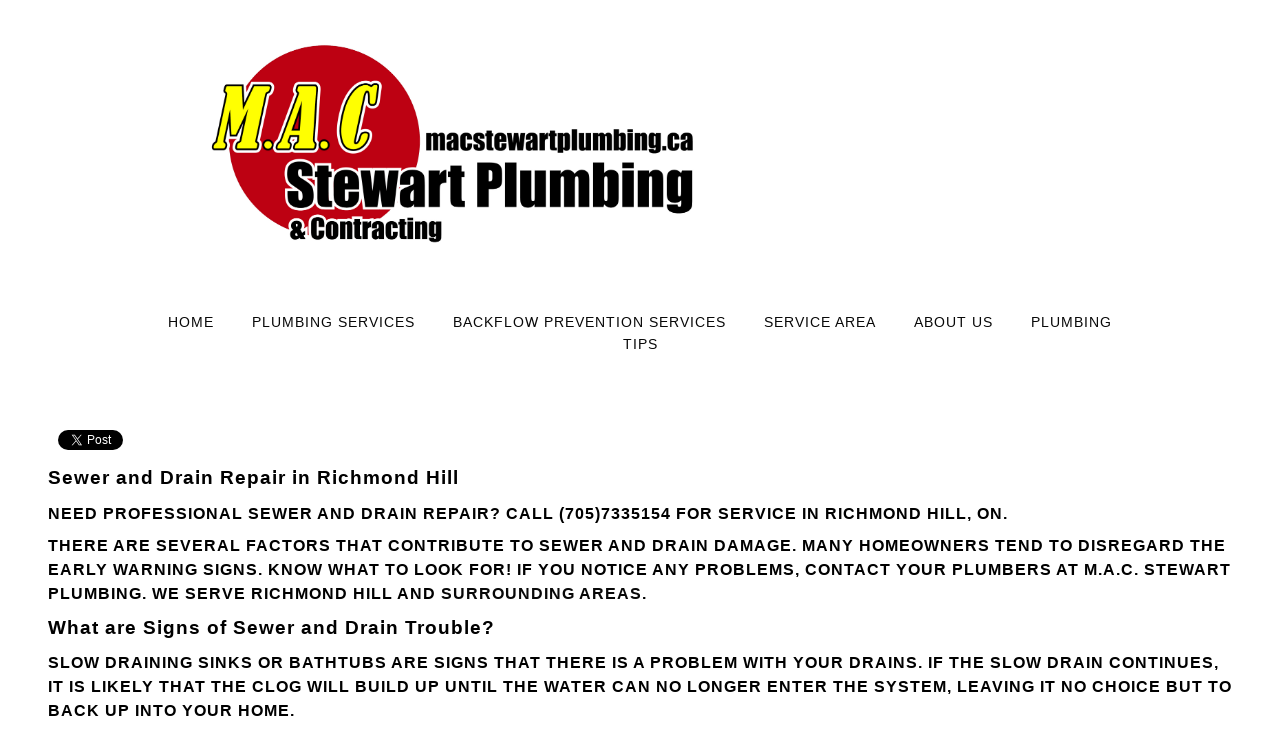

--- FILE ---
content_type: text/html; charset=utf-8
request_url: https://www.macstewartplumbing.ca/sewer-and-drain-repair-in-richmond-hill.php
body_size: 16091
content:
<!DOCTYPE html>
<!--[if lt IE 7]>      <html class="no-js lt-ie9 lt-ie8 lt-ie7"> <![endif]-->
<!--[if IE 7]>         <html class="no-js lt-ie9 lt-ie8"> <![endif]-->
<!--[if IE 8]>         <html class="no-js lt-ie9"> <![endif]-->
<!--[if gt IE 8]><!--> <html class="no-js"> <!--<![endif]-->
    <head>
        <meta name="viewport" content="width=device-width, initial-scale=1.0">

        <!-- normalize and html5 boilerplate resets -->
        <link rel="stylesheet" href="templates/Skyline_v2/resources/css/reset.css">
        <link rel="stylesheet" href="templates/Skyline_v2/resources/css/less.build.css">

        <!--[if lte IE 9]>
        <script src="templates/Skyline_v2/resources/js/html5shiv.js"></script>
        <script src="templates/Skyline_v2/resources/js/html5shiv-printshiv.js"></script>

        <![endif]-->

        <meta http-equiv="content-type" content="text/html; charset=utf-8" />


<title>Richmond Hill Sewer Repair and Replacement | Drain Repair Richmond Hill, ON.</title>



<meta name="description" content="Trusted Richmond Hill sewer and drain repair and replacement service. FREE estimates on any type of sewer and drain repair service in Richmond Hill, ON. Call us today! (705)7335154" />
<meta name="keywords" content="sewer repair richmond hill, sewer replacement richmond hill, drain repair richmond hill, drain replacement richmond hill, sewer repair service richmond hill, sewer replacement service richmond hill, drain repair service richmond hill, drain replacement service richmond hill, sewer pipe repair richmond hill, sewer pipe replacement richmond hill, drain pipe repair richmond hill, drain pipe replacement richmond hill, sewer line repair richmond hill ,drain line repair richmond hill, sewer video camera inspection,drain video camera inspection" />

  <link href="resources/MAC_Logo-01.jpg" rel="shortcut icon" type="image/x-icon" />
  <link href="resources/MAC_Logo-01.jpg" rel="icon" type="image/x-icon" />

  


  <style type="text/css" id="styleCSS">
    /*
    Some Style Themes enhanced with background textures provided by http://subtlepatterns.com/
*/
body {
    	background-color: #ffffff;

    
    background-repeat: repeat;
    background-attachment: fixed;
    background-position: top left;
    background-size: auto;
}

/* IOS devices 'bgd-att: fixed' solution */
@media only screen and (max-device-width: 1366px) {
    .bgd-attachment-fixed {
        background-image: none;
    }
    .bgd-attachment-fixed:after {
        content: '';
        position: fixed;
        top: 0;
        left: 0;
        right: 0;
        width: 100%;
        height: 100%;
        
        background-repeat: repeat;
        background-position: top left;
        background-size: auto;
        z-index: -2;
    }
}

.Text_2_Default,
.yola_heading_container {
  word-wrap: break-word;
}

.yola_bg_overlay {
    display:table;
    table-layout: fixed;
    position:absolute;
    min-height: 100%;
    min-width: 100%;
    width:100%;
    height:100%;
}
.yola_outer_content_wrapper {
    
    padding-right: 0rem;
    padding-bottom: 2.5rem;
    padding-left: 0rem;
}
.yola_inner_bg_overlay {
    width:100%;
    min-height: 100vh;
    display: table-cell;
    
    vertical-align: top;
}
.yola_outer_heading_wrap {
    width:100%;
    text-align: center;
}
.yola_heading_container {
    margin: 0 auto;
    max-width: 1280px;
    	background-color: #ffffff;

}
.yola_inner_heading_wrap {
    margin: 0 auto;
    
}
.yola_innermost_heading_wrap {
    padding-left:0;
    padding-right:0;
    margin: 0 auto;
    padding-top: 0rem;
    padding-bottom: 1rem;
}
.yola_inner_heading_wrap.top nav,
.yola_inner_heading_wrap.top div#yola_heading_block,
.yola_inner_heading_wrap.bottom nav,
.yola_inner_heading_wrap.bottom div#yola_heading_block {
    padding-left: 9.4rem;
    padding-right: 9.4rem;
}
.yola_inner_heading_wrap.left .yola_innermost_heading_wrap,
.yola_inner_heading_wrap.right .yola_innermost_heading_wrap {
    padding-left: 9.4rem;
    padding-right: 9.4rem;
}
.yola_inner_heading_wrap h1 {
    margin: 0;
}
#yola_nav_block {
    height: 100%;
}
#yola_nav_block nav {
    text-align: center;
    	background-color: #ffffff;

}
#yola_nav_block nav ul{
    display:inline;
}
.yola_inner_heading_wrap.left #yola_heading_block {
    float:left;
}
.yola_inner_heading_wrap.right #yola_heading_block {
    float:right;
}
.yola_inner_heading_wrap.top #yola_nav_block {
    padding:0rem 0 0 0;
}
.yola_inner_heading_wrap.right #yola_nav_block {
    float:left;
    padding:0rem 0 0 0;
}
.yola_inner_heading_wrap.bottom #yola_nav_block {
    padding:0 0 0rem 0;
}
.yola_inner_heading_wrap.left #yola_nav_block {
    float:right;
    padding:0rem 0 0 0;
}
.yola_banner_wrap {
    background-attachment: scroll;
    text-align: center;
    margin: 0 auto;
    max-width: 1239px;
    display: none;
    background-position: center center;
    background-size: auto;
    background-repeat: no-repeat;
    background-image: url(resources/8696242f29bb51f7028b28eff8e914fb.jpg);
    
}
.yola_inner_banner_wrap {
    padding-left:0;
    padding-right:0;
    padding-top: 16.9rem;
    padding-bottom: 16.9rem;
    
}
.yola_innermost_banner_wrap {
    margin: 0 auto;
    
}
.yola_inner_nav_wrap {
    margin: 0 auto;
    max-width: 1407px;
}
.yola_banner_wrap nav ul.sys_navigation {
    text-align: center;
    padding-top:0rem;
    padding-bottom:0rem;
}
.yola_banner_wrap h1 {
    margin:0;
    text-align: center;
}
.yola_site_tagline {
    padding-top:0;
    padding-bottom:0;
    font-family: 'Arial','Arial Unicode MS';
    font-size: 3.1rem;
    color: #ffffff;
    text-decoration: none;
    letter-spacing: 2px;
    line-height: 1.5em;
    text-transform: uppercase;
    text-align: left;
    padding-right: 9.4rem;
    padding-left: 9.4rem;

}
.yola_site_tagline span {
    display: inline-block;
    
    
    
    
    
}
ul.sys_navigation {
    margin: 0;
    padding: 0;
    text-align: center;
}
ul.sys_navigation li {
    display: inline;
    list-style: none;
    margin:0 34px 0 0;
}
.yola_inner_heading_wrap ul.sys_navigation li:last-child {
    margin:0;
}
ul.sys_navigation li a{
    text-decoration: none;
}

div.ys_submenu {
    margin-top: 8px;
}

.yola_content_wrap {
    margin:0 auto;
    max-width: 1407px;
    
}
.yola_content_column {
    margin:0 auto;
    max-width: 1407px;
}

.yola_inner_content_column {
    margin:0 auto;

    padding-top: 3rem;
    padding-right: 3rem;
    padding-bottom: 3rem;
    padding-left: 3rem;
}
.yola_inner_footer_wrap {
    padding: 0 20px;
}
div[id*='sys_region_'] {
    padding-left: 0 ! important;
    padding-right: 0 ! important;
}
.yola_site_logo {
    width: 622px;
    max-width:100%;
}
#sys_heading.yola_hide_logo img {
    display:none;
}
#sys_heading.yola_hide_logo span {
    display:inline;
}
a#sys_heading.yola_show_logo {
    font-size:14px;
}
#sys_heading.yola_show_logo img {
    display:inline;
}
#sys_heading.yola_show_logo span {
    display:none;
}
.yola_footer_wrap {
    margin:0 auto;
    max-width: 1407px;
    
}
.yola_footer_column {
    margin:0 auto;
    max-width: 1407px;
    display: block;
}
footer {
    padding-top: 2.5rem;
    padding-right: 3.8rem;
    padding-bottom: 2.5rem;
    padding-left: 3.8rem;
    font-family: 'Arial','Arial Unicode MS';
    font-size: 1rem;
    color: #7a7a7a;
    line-height: 1.5em;
    
    text-transform: none;

}
span.yola_footer_socialbuttons {
    display:inline-block;
    line-height:0;
    margin:0;
    padding:0;
    display:inline-block;
    position:static;
    float:left;
    width:146px;
    height:20px;
    display: block;
}
.sys_yola_form .submit,
.sys_yola_form input.text,
.sys_yola_form input.email,
.sys_yola_form input.tel,
.sys_yola_form input.url,
.sys_yola_form textarea {
    font-family: 'Arial','Arial Unicode MS';
    font-size: 0.9rem;
    line-height: 1.5em;
    
    text-transform: none;
}
div.sys_yola_form {
    padding:0 !important;
}
div.sys_yola_form form {
    margin:0 !important;
    padding:0 !important;
}
.sys_layout h2, .sys_txt h2, .sys_layout h3, .sys_txt h3, .sys_layout h4, .sys_txt h4, .sys_layout h5, .sys_txt h5, .sys_layout h6, .sys_txt h6, .sys_layout p, .sys_txt p {
    margin-top:0;
}
div[id*='sys_region_'] {
    padding:0 !important;
}
.sys_layout blockquote {
  margin-top: 10px;
  margin-bottom: 10px;
  margin-left: 50px;
  padding-left: 15px;
  border-left: 3px solid #666262;;
  
  font-style: italic;
  
  
  
  
  
}
.sys_layout blockquote,
.sys_layout blockquote h1,
.sys_layout blockquote h2,
.sys_layout blockquote h3,
.sys_layout blockquote h4,
.sys_layout blockquote h5,
.sys_layout blockquote h6,
.sys_layout blockquote p {
    
}
.sys_layout p,.sys_layout pre {margin:0 0 1.5em 0}
.sys_layout h2,.sys_layout h3,.sys_layout h4,.sys_layout h5,.sys_layout h6 { margin:0 0 0.5em 0 }
.sys_layout dl, .sys_layout menu,.sys_layout ol,.sys_layout ul{margin:0 0 1.5em 0}

.mob_menu {
    display: none;
}

.new-text-widget img, .old_text_widget img {
    max-width: 100%;
}


@media only screen and (max-width : 736px) {
    html {
        font-size: 80%;
    }

    body .m_inherit_width {
        width: inherit;
    }

    .small_device_hide {
        opacity: 0;
    }

    /* Remove display table so that fixefox can understand max-width */
    .yola_bg_overlay, .yola_inner_bg_overlay {
       display: block;
    }

    /* Zero out padding of the heading wrapper */
    .yola_inner_heading_wrap.top .yola_innermost_heading_wrap,
    .yola_inner_heading_wrap.bottom .yola_innermost_heading_wrap,
    .yola_inner_heading_wrap.left .yola_innermost_heading_wrap,
    .yola_inner_heading_wrap.right .yola_innermost_heading_wrap {
        padding-left: 0;
        padding-right: 0;
    }

    /* Make all image widgets center aligned */
    .Image_Default img {
        display: block;
        margin: 0 auto;
    }

    /* Center button widgets in column dividers */
    .column_divider .sys_button {
        text-align: center;
    }

    /* Make column dividers snap to one over another */
    .yola_inner_heading_wrap.left #yola_heading_block, .yola_inner_heading_wrap.right #yola_heading_block {
        float: none;
    }

    #sys_heading {
        word-wrap: break-word;
        word-break: break-word;
    }

    body .column_divider .left, body .column_divider .right {
        width: 100%;
        padding-left: 0;
        padding-right: 0;
    }

    .mob_menu a:visited {
        color: #fff;
    }

    .mob_menu {
        display: block;
        z-index: 1;
        background: #ffffff;;
        background: rgba(255,255,255,1.00);;
        background: rgba(255,255,255,1.00);;
    }

    .mob_menu.menu_open {
        position: absolute;
        min-height: 100%;
        padding: 1rem 0 0 0;
        margin: 0;
        top: 0;
        left: 0;
        right: 0;
    }

    .yola_outer_content_wrapper {
        display: block;
        padding-top: 0;
    }

    .mob_menu_overlay {
        display: none;
        text-transform: uppercase;
    }

    .menu_open .mob_menu_overlay  {
        display: block;
    }

    .mob_menu_toggle {
        display: block;
        padding-top: 5%;
        padding-bottom: 6%;
        text-align: center;
        color: #666;
        cursor: pointer;
    }
    .mob_submenu_toggle {
        list-style: none;
        text-align: center;
        padding: 0;
        margin: 0;
    }

    .new-text-widget img, .old_text_widget img {
        height: auto;
    }

    #sys_heading span {
        font-size: 35px;
    }
    .sys_navigation {
        display: none;
    }

    .mobile_ham {
        stroke: #080808;
    }

    .mobile_quit {
        display: none;
    }

    .menu_open .mobile_ham {
        display: none;
    }

    .menu_open .mobile_quit {
        display: inline;
        stroke: #080808;
    }

    .mob_menu_list {
        font-family: 'Arial','Arial Unicode MS';
        font-weight: lighter;
        margin: 0;
        font-size: 2.2em;
        line-height: 2;
        letter-spacing: 0.1em;
        list-style: none;
        text-align: center;
        padding: 0;
        -webkit-animation-duration: .2s;
        -webkit-animation-fill-mode: both;
        -webkit-animation-name: fadeInUp;
        -moz-animation-duration: .2s;
        -moz-animation-fill-mode: both;
        -moz-animation-name: fadeInUp;
        -o-animation-duration: .2s;
        -o-animation-fill-mode: both;
        -o-animation-name: fadeInUp;
        animation-duration: .2s;
        animation-fill-mode: both;
        animation-name: fadeInUp;
    }

    .mob_menu_overlay .mob_menu_list a {
        color: #080808;
    }

    .mob_more_toggle {
        display: inline-block;
        cursor: pointer;
        background: none;
        border: none;
        outline: none;
        margin-left: 8px;
        stroke: #080808;
    }

    .up_arrow {
        display: none;
    }

    .sub_menu_open svg .down_arrow {
        display: none;
    }

    .sub_menu_open .up_arrow {
        display: inline;
    }

    .mob_menu_overlay .mob_menu_list .selected a {
        color: #db5021;
    }

    .sub_menu_open a {
        color: #db5021;
    }

    .mob_menu_list .sub_menu_open a {
        color: #db5021;
    }

    .sub_menu_open .mob_more_toggle {
        stroke: #db5021;
    }

    .mob_submenu_list {
        font-family: 'Arial','Arial Unicode MS';
        font-weight: lighter;
        list-style: none;
        text-align: center;
        padding: 0 0 5% 0;
        margin: 0;
        line-height: 1.6;
        display: none;
        -webkit-animation-duration: .2s;
        -webkit-animation-fill-mode: both;
        -webkit-animation-name: fadeInUp;
        -moz-animation-duration: .2s;
        -moz-animation-fill-mode: both;
        -moz-animation-name: fadeInUp;
        -o-animation-duration: .2s;
        -o-animation-fill-mode: both;
        -o-animation-name: fadeInUp;
        animation-duration: .2s;
        animation-fill-mode: both
        animation-name: fadeInUp;
    }

    .sub_menu_open .mob_submenu_list{
        display: block;
    }

    .mob_submenu_items {
        font-size: 0.75em;
    }
    .mob_menu_list .mob_nav_selected {
        color: #db5021;
    }

    .menu_open ~ .yola_outer_content_wrapper {
        display: none;
    }

    @-webkit-keyframes fadeInUp {
      0% {
        opacity: 0;
        -webkit-transform: translate3d(0, 100%, 0);
        transform: translate3d(0, 100%, 0);
      }
      100% {
        opacity: 1;
        -webkit-transform: none;
        transform: none;
      }
    }

    @-moz-keyframes fadeInUp {
      0% {
        opacity: 0;
        -moz-transform: translate3d(0, 100%, 0);
        transform: translate3d(0, 100%, 0);
      }
      100% {
        opacity: 1;
        -moz-transform: none;
        transform: none;
      }
    }

    @-o-keyframes fadeInUp {
      0% {
        opacity: 0;
        -o-transform: translate3d(0, 100%, 0);
        transform: translate3d(0, 100%, 0);
      }
      100% {
        opacity: 1;
        -o-transform: none;
        transform: none;
      }
    }

    @keyframes fadeInUp {
      0% {
        opacity: 0;
        transform: translate3d(0, 100%, 0);
      }
      100% {
        opacity: 1;
        transform: none;
      }
    }
}


  </style>


<script src="//ajax.googleapis.com/ajax/libs/webfont/1.4.2/webfont.js" type="text/javascript"></script>

      <style type="text/css">
      @import url("//fonts.sitebuilderhost.net/css?family=Montserrat%3Aregular&subset=latin,latin-ext");
    </style>
  
  <style type="text/css" id="styleOverrides">
    /* ======================
*
*  Site Style Settings
*
=========================*/
/* Paragraph text (p) */

.content p, #content p, .HTML_Default p, .Text_Default p, .sys_txt p, .sys_txt a, .sys_layout p, .sys_txt, .sys_layout  {
    font-family: 'Arial','Arial Unicode MS';
    
    font-size: 0.9rem;
    color: #666262;
    line-height: 1.5em;
    
    text-transform: none;
}

/* Navigation */
.sys_navigation a, .ys_menu_2, div#menu ul, div#menu ul li a, ul.sys_navigation li a, div.sys_navigation ul li.selected a, div.sys_navigation ul li a, #navigation li a, div.ys_menu ul a:link, div.ys_menu ul a:visited, div.ys_nav ul li a, #sys_banner ul li a {
    font-family: 'Arial','Arial Unicode MS';
    
    font-size: 0.9rem;
    color: #080808;
    text-decoration: none;
    letter-spacing: 1px;
    line-height: 1.5em;
    text-transform: uppercase;
}


/* Navigation:selected */
div.sys_navigation ul li.selected a, div#menu ul li.selected a, #navigation li.selected a, div.ys_menu ul li.selected a:link, div.ys_menu ul li.selected a:visited, div.ys_nav ul li.selected a, #sys_banner ul li.selected a {
    color: #db5021;
}

/* Navigation:hover */
div.sys_navigation ul li a:hover, div#menu ul li a:hover, #navigation li a:hover, div.ys_menu ul a:hover, div.ys_nav ul li a:hover, div.ys_menu ul li a:hover, #sys_banner ul li a:hover {
    color: #db5021;
}

/* Site Title */
#sys_heading, a#sys_heading, #sys_banner h1 a, #header h1 a, div#heading h1 a {
    font-family: 'Arial','Arial Unicode MS';
    
    font-size: 2.2rem;
    color: #7a7a7a;
    text-decoration: none;
    letter-spacing: 1px;
    line-height: 1.5em;
    text-transform: uppercase;
}

/* Hyperlinks (a, a:hover, a:visited) */
a, .sys_txt a:link, .sys_layout a:link {color: #db5021;}
a, .sys_txt a:link, .sys_layout a:link {text-decoration: none;}
a:visited, .sys_txt a:visited, .sys_layout a:visited {color: #db5021;}
a:hover, .sys_txt a:hover, .sys_layout a:hover {color: #797979;}
a:hover, .sys_txt a:hover, .sys_layout a:hover {text-decoration: underline;}

/* Headings (h2, h3, h4, h5, h6) */
.sys_layout h2, .sys_txt h2 {
    font-family: 'Arial','Arial Unicode MS';
    
    font-size: 1.2rem;
    color: #40403b;
    text-decoration: none;
    letter-spacing: 1px;
    line-height: 1.5em;
    text-transform: none;
}

.sys_layout h2 a, .sys_layout h2 a:link, .sys_layout h2 a:hover, .sys_layout h2 a:visited {
    font-family: 'Arial','Arial Unicode MS';
    
    font-size: 1.2rem;
    color: #40403b;
    letter-spacing: 1px;
    line-height: 1.5em;
    text-transform: none;
}

.sys_layout h3, .sys_txt h3 {
    font-family: 'Arial','Arial Unicode MS';
    
    font-size: 1.1rem;
    color: #7a7a7a;
    text-decoration: none;
    letter-spacing: 1px;
    line-height: 1.5em;
    text-transform: uppercase;
}

.sys_layout h3 a, .sys_layout h3 a:link, .sys_layout h3 a:hover, .sys_layout h3 a:visited {
    font-family: 'Arial','Arial Unicode MS';
    
    font-size: 1.1rem;
    color: #7a7a7a;
    letter-spacing: 1px;
    line-height: 1.5em;
    text-transform: uppercase;
}

.sys_layout h4, .sys_txt h4 {
    font-family: 'Arial','Arial Unicode MS';
    
    font-size: 1rem;
    color: #080808;
    text-decoration: none;
    letter-spacing: 1px;
    line-height: 1.5em;
    text-transform: uppercase;
}

.sys_layout h4 a, .sys_layout h4 a:link, .sys_layout h4 a:hover, .sys_layout h4 a:visited {
    font-family: 'Arial','Arial Unicode MS';
    
    font-size: 1rem;
    color: #080808;
    letter-spacing: 1px;
    line-height: 1.5em;
    text-transform: uppercase;
}

.sys_layout h5, .sys_txt h5 {
    font-family: 'Arial','Arial Unicode MS';
    
    font-size: 0.8rem;
    color: #7a7a7a;
    text-decoration: none;
    letter-spacing: 1px;
    line-height: 1.5em;
    text-transform: uppercase;
}

.sys_layout h5 a, .sys_layout h5 a:link, .sys_layout h5 a:hover, .sys_layout h5 a:visited {
    font-family: 'Arial','Arial Unicode MS';
    
    font-size: 0.8rem;
    color: #7a7a7a;
    letter-spacing: 1px;
    line-height: 1.5em;
    text-transform: uppercase;
}

.sys_layout h6, .sys_txt h6 {
    font-family: 'Arial','Arial Unicode MS';
    
    font-size: 0.7rem;
    color: #7a7a7a;
    
    letter-spacing: 1px;
    line-height: 1.5em;
    text-transform: uppercase;
}

.sys_layout h6 a, .sys_layout h6 a:link, .sys_layout h6 a:hover, .sys_layout h6 a:visited {
    font-family: 'Arial','Arial Unicode MS';
    
    font-size: 0.7rem;
    color: #7a7a7a;
    letter-spacing: 1px;
    line-height: 1.5em;
    text-transform: uppercase;
}

/*button widget*/
.sys_layout .sys_button a, .sys_layout .sys_button a:link, .sys_layout .sys_button a:visited {
    display:inline-block;
    text-decoration: none;
}
.sys_layout .sys_button a:link, .sys_layout .sys_button a:visited {
    cursor:pointer;
}
.sys_layout .sys_button a {
    cursor:default;
}

.sys_layout .sys_button.square a, .sys_layout .sys_button.square a:link {
    border-radius:0px;
}
.sys_layout .sys_button.rounded a, .sys_layout .sys_button.rounded a:link {
    border-radius:3px;
}
.sys_layout .sys_button.pill a, .sys_layout .sys_button.pill a:link {
    border-radius:90px;
}

/*button sizes*/
.sys_layout .sys_button.small a, .sys_layout .sys_button.small a:link, .sys_layout .sys_button.small a:visited {font-family: 'Montserrat';font-weight: ''regular'';font-size: 0.8rem;padding-top:0.6rem;padding-bottom:0.6rem;padding-left:1.5rem;padding-right:1.5rem;}
.sys_layout .sys_button.medium a, .sys_layout .sys_button.medium a:link, .sys_layout .sys_button.medium a:visited {font-family: 'Montserrat';font-weight: 'regular';font-size: 1rem;padding-top:0.8rem;padding-bottom:0.8rem;padding-left:2.5rem;padding-right:2.5rem;}
.sys_layout .sys_button.large a, .sys_layout .sys_button.large a:link, .sys_layout .sys_button.large a:visited {font-family: 'Montserrat';font-weight: 'regular';font-size: 1.3rem;padding-top:1.3rem;padding-bottom:1.3rem;padding-left:3.1rem;padding-right:3.1rem;}

/*button styles:small*/
.sys_layout .sys_button.small.outline a, .sys_layout .sys_button.small.outline a:link {
    border-color:rgba(219,80,33,1.00);
    color: rgba(219,80,33,1.00);
    border-style: solid;
    border-width: 2px;
}
.sys_layout .sys_button.small.outline a:visited {
    color: rgba(219,80,33,1.00);
}
.sys_layout .sys_button.small.solid a, .sys_layout .sys_button.small.solid a:link {
    	background-color: #db5021;

    color: #ffffff;
    border-color:rgba(219,80,33,1.00);
    border-style: solid;
    border-width: 2px;
}
.sys_layout .sys_button.small.solid a:visited {
    color: #ffffff;
}
.sys_layout .sys_button.small.outline a:hover {
    background-color: rgba(219,80,33,1.00);
    color: #ffffff;
    text-decoration: none;
}

/*button styles:medium*/
.sys_layout .sys_button.medium.outline a, .sys_layout .sys_button.medium.outline a:link {
    border-color:rgba(219,80,33,1.00);
    color: rgba(219,80,33,1.00);
    border-style: solid;
    border-width: 2px;
}
.sys_layout .sys_button.medium.outline a:visited {
    color: rgba(219,80,33,1.00);
}
.sys_layout .sys_button.medium.solid a, .sys_layout .sys_button.medium.solid a:link {
    	background-color: #db5021;

    color: #ffffff;
    border-color:rgba(219,80,33,1.00);
    border-style: solid;
    border-width: 2px;
}
.sys_layout .sys_button.medium.solid a:visited {
    color: #ffffff;
}
.sys_layout .sys_button.medium.outline a:hover {
    background-color: rgba(219,80,33,1.00);
    color: #ffffff;
    text-decoration: none;
}
/*button styles:large*/
.sys_layout .sys_button.large.outline a, .sys_layout .sys_button.large.outline a:link {
    border-color:rgba(219,80,33,1.00);
    color: rgba(219,80,33,1.00);
    border-style: solid;
    border-width: 2px;
}
.sys_layout .sys_button.large.outline a:visited {
    color: rgba(219,80,33,1.00);
}
.sys_layout .sys_button.large.solid a, .sys_layout .sys_button.large.solid a:link {
    	background-color: #db5021;

    color: #ffffff;
    border-color:rgba(219,80,33,1.00);
    border-style: solid;
    border-width: 2px;
}
.sys_layout .sys_button.large.solid a:visited {
    color: #ffffff;
}
.sys_layout .sys_button.large.outline a:hover {
    background-color: rgba(219,80,33,1.00);
    color: #ffffff;
    text-decoration: none;
}

.sys_layout .sys_button.solid a:hover {
    text-decoration: none;
    opacity: .8;
}  </style>

  



<script type="text/javascript" src="//ajax.googleapis.com/ajax/libs/jquery/1.11.1/jquery.min.js"></script>
<script type="text/javascript">window.jQuery || document.write('<script src="/components/bower_components/jquery/dist/jquery.js"><\/script>')</script>
<link rel="stylesheet" type="text/css" href="classes/commons/resources/flyoutmenu/flyoutmenu.css?1001144" />
<script type="text/javascript" src="classes/commons/resources/flyoutmenu/flyoutmenu.js?1001144"></script>
<link rel="stylesheet" type="text/css" href="classes/commons/resources/global/global.css?1001144" />


<script type="text/javascript">
  var swRegisterManager = {
    goals: [],
    add: function(swGoalRegister) {
      this.goals.push(swGoalRegister);
    },
    registerGoals: function() {
      while(this.goals.length) {
        this.goals.shift().call();
      }
    }
  };

  window.swPostRegister = swRegisterManager.registerGoals.bind(swRegisterManager);
</script>

  
  
  
  
  <link rel="stylesheet" type="text/css" href="classes/components/Image/layouts/Default/Default.css?1001144" />
  
  
  

    </head>
    <body lang="en" class="bgd-attachment-fixed">
            <script
        type="application/ld+json"
        id="locationData"
        data-embed-key="AIzaSyARNP6PBrYdKNmsYf09tU8jRnffQb-sFQg">
        {
            "@context": "http://schema.org",
            "@type": "LocalBusiness",
            "telephone": "7057335154",
            "address": {
                "@type": "PostalAddress",
                "streetAddress": "18 trailside drive ",
                "addressLocality": "Bradford",
                "addressRegion": "Ontario",
                "addressCountry": "Canada",
                "postalCode": "l3z0b5"
            },
            "openingHours": null
        }
    </script>

        <div id="sys_background" class="yola_bg_overlay">
            <div class="yola_inner_bg_overlay">
                <div class="yola_outer_content_wrapper">
                    <header role="header">
                        <div class="yola_outer_heading_wrap">
                            <div class="yola_heading_container">
                                <div class="yola_inner_heading_wrap left">
                                    <div class="yola_innermost_heading_wrap">
                                                                                <nav class="mob_menu">
                                            <div class="mob_menu_toggle"><!--Mobile Nav Toggle-->
                                                <svg class="mobile_ham" width="40" height="25">
                                                  <line x1="0" y1="3" x2="40" y2="3" stroke-width="2"/>
                                                  <line x1="0" y1="13" x2="40" y2="13" stroke-width="2"/>
                                                  <line x1="0" y1="23" x2="40" y2="23" stroke-width="2"/>
                                                </svg>
                                                <svg class="mobile_quit" width="26" height="50">
                                                    <line x1="0" y1="1" x2="26" y2="25" stroke-width="2"/>
                                                    <line x1="0" y1="25" x2="26" y2="1" stroke-width="2"/>
                                                </svg>
                                            </div>
                                            <div class="mob_menu_overlay"> <!--Mobile Nav Overlay-->
                                                <ul class="mob_menu_list">
      <li class="">
      <a href="./" title="Plumbers">Home</a>
          </li>
      <li class="">
      <a href="plumbing-services.php" title="Plumbing services">Plumbing services</a>
              <svg class="mob_more_toggle" x="0px" y="0px" height="24" width="24" viewBox="0 0 24 24" enable-background="new 0 0 24 24" xml:space="preserve">
          <circle cx="12" cy="12" r="11" stroke-width="1.5" fill="none" />
          <line class="down_arrow" x1="5" y1="10" x2="12" y2="17" stroke-width="2" />
          <line class="down_arrow" x1="12" y1="17" x2="19" y2="10" stroke-width="2" />
          <line class="up_arrow" x1="5" y1="15" x2="12" y2="8" stroke-width="2" />
          <line class="up_arrow" x1="12" y1="8" x2="19" y2="15" stroke-width="2" />
        </svg>
        <ul class="mob_submenu_list">
                      <li>
              <a class="mob_submenu_items" href="commercial-plumbing.php" title="">commercial plumbing</a>
            </li>
                      <li>
              <a class="mob_submenu_items" href="renovations.php" title="">Renovations</a>
            </li>
                      <li>
              <a class="mob_submenu_items" href="property-management.php" title="Property Management">Property Management</a>
            </li>
                      <li>
              <a class="mob_submenu_items" href="backup-battery-sump-pumps.php" title="Backup-Battery-Sump-Pumps">Backup-Battery-Sump-Pumps</a>
            </li>
                      <li>
              <a class="mob_submenu_items" href="reverse-osmosis.php" title="Reverse Osmosis">Reverse Osmosis</a>
            </li>
                      <li>
              <a class="mob_submenu_items" href="emergency-plumbing-service.php" title="emergency-plumbing-service">emergency-plumbing-service</a>
            </li>
                      <li>
              <a class="mob_submenu_items" href="burst-pipe.php" title="Burst Pipe">Burst Pipe</a>
            </li>
                      <li>
              <a class="mob_submenu_items" href="frozen-pipes.php" title="Frozen Pipes">Frozen Pipes</a>
            </li>
                      <li>
              <a class="mob_submenu_items" href="heat-tracing.php" title="Heat Tracing">Heat Tracing</a>
            </li>
                      <li>
              <a class="mob_submenu_items" href="washing-machine-water-line-leak-and-repair.php" title="Washing machine water line leak and repair">Washing machine water line leak and repair</a>
            </li>
                      <li>
              <a class="mob_submenu_items" href="shower-leak-and-repair.php" title="Shower leak and repair">Shower leak and repair</a>
            </li>
                      <li>
              <a class="mob_submenu_items" href="rooter-service.php" title="Rooter service">Rooter service</a>
            </li>
                      <li>
              <a class="mob_submenu_items" href="bathtub-leak-repair.php" title="Bathtub leak repair">Bathtub leak repair</a>
            </li>
                      <li>
              <a class="mob_submenu_items" href="pipe-insulation.php" title="Pipe Insulation">Pipe Insulation</a>
            </li>
                      <li>
              <a class="mob_submenu_items" href="water-heater-leak-repair-service.php" title="Water heater leak repair service">Water heater leak repair service</a>
            </li>
                      <li>
              <a class="mob_submenu_items" href="drain-camera.php" title="Drain Camera">Drain Camera</a>
            </li>
                      <li>
              <a class="mob_submenu_items" href="drain-and-sewer-cleaning.php" title="newmarket drain and sewer cleaning">drain and sewer cleaning</a>
            </li>
                      <li>
              <a class="mob_submenu_items" href="plumbing-code-violation.php" title="Plumbing Code Violation">Plumbing Code Violation</a>
            </li>
                      <li>
              <a class="mob_submenu_items" href="plumbing-repair.php" title="newmarket Plumbing Repair">Plumbing Repair</a>
            </li>
                      <li>
              <a class="mob_submenu_items" href="cottage-plumbing-services.php" title="Cottage plumbing services">Cottage plumbing services</a>
            </li>
                      <li>
              <a class="mob_submenu_items" href="residential-plumbing.php" title="Residential plumbing">Residential plumbing</a>
            </li>
                      <li>
              <a class="mob_submenu_items" href="sump-pumps.php" title="Sump pumps">Sump pumps</a>
            </li>
                      <li>
              <a class="mob_submenu_items" href="water-pumps.php" title="Water Pumps">Water Pumps</a>
            </li>
                      <li>
              <a class="mob_submenu_items" href="backflow-valves.php" title="backflow valves">backflow valves</a>
            </li>
                      <li>
              <a class="mob_submenu_items" href="hot-water-heaters.php" title="Newmarket hot-water-heaters">hot-water-heaters</a>
            </li>
                      <li>
              <a class="mob_submenu_items" href="faucets-and-sinks.php" title="Faucets and Sinks">Faucets and Sinks</a>
            </li>
                      <li>
              <a class="mob_submenu_items" href="showers-and-bathtubs.php" title="showers and bathtubs">showers and bathtubs</a>
            </li>
                      <li>
              <a class="mob_submenu_items" href="toilets.php" title="Toilets">Toilets</a>
            </li>
                      <li>
              <a class="mob_submenu_items" href="water-treatment.php" title="newmarket Water Treatment">Water Treatment</a>
            </li>
                      <li>
              <a class="mob_submenu_items" href="whole-house-water-filters.php" title="Whole House Water Filters">Whole House Water Filters</a>
            </li>
                      <li>
              <a class="mob_submenu_items" href="hydro-jetting.php" title="Hydro jetting">Hydro jetting</a>
            </li>
                      <li>
              <a class="mob_submenu_items" href="water-softeners.php" title="Water Softeners">Water Softeners</a>
            </li>
                      <li>
              <a class="mob_submenu_items" href="tree-root-removal.php" title="Tree Root removal">Tree Root removal</a>
            </li>
                      <li>
              <a class="mob_submenu_items" href="hot-water-recirculation.php" title="Hot water recirculation">Hot water recirculation</a>
            </li>
                      <li>
              <a class="mob_submenu_items" href="repiping.php" title="repiping">repiping</a>
            </li>
                      <li>
              <a class="mob_submenu_items" href="24-hour-emergency-plumbing-in-york-region.php" title="24 hour emergency plumbing in York region">24 hour emergency plumbing in York region</a>
            </li>
                      <li>
              <a class="mob_submenu_items" href="dishwashers-and-fridge-lines.php" title="Dishwashers and Fridge lines">Dishwashers and Fridge lines</a>
            </li>
                      <li>
              <a class="mob_submenu_items" href="water-meters.php" title="Water meters">Water meters</a>
            </li>
                      <li>
              <a class="mob_submenu_items" href="sewer-cleaning-services.php" title="Sewer cleaning services">Sewer cleaning services</a>
            </li>
                      <li>
              <a class="mob_submenu_items" href="clogged-drain-lines.php" title="Clogged drain lines">Clogged drain lines</a>
            </li>
                      <li>
              <a class="mob_submenu_items" href="blocked-drain.php" title="Blocked Drain">Blocked Drain</a>
            </li>
                      <li>
              <a class="mob_submenu_items" href="backwater-valves.php" title="backwater valves">backwater valves</a>
            </li>
                      <li>
              <a class="mob_submenu_items" href="waste-traps.php" title="Waste Traps">Waste Traps</a>
            </li>
                      <li>
              <a class="mob_submenu_items" href="garbage-disposal-repair-and-installation.php" title="Garbage disposal repair and installation">Garbage disposal repair and installation</a>
            </li>
                      <li>
              <a class="mob_submenu_items" href="water-pressure-regulator-repair-and-installation.php" title="water pressure regulator repair and installation">water pressure regulator repair and installation</a>
            </li>
                      <li>
              <a class="mob_submenu_items" href="water-pressure.php" title="Water Pressure">Water Pressure</a>
            </li>
                      <li>
              <a class="mob_submenu_items" href="steam-showers.php" title="Steam Showers">Steam Showers</a>
            </li>
                      <li>
              <a class="mob_submenu_items" href="grease-traps.php" title="Grease Traps">Grease Traps</a>
            </li>
                      <li>
              <a class="mob_submenu_items" href="furnace.php" title="Furnace">Furnace</a>
            </li>
                      <li>
              <a class="mob_submenu_items" href="indoor-air-quality.php" title="Indoor Air Quality">Indoor Air Quality</a>
            </li>
                      <li>
              <a class="mob_submenu_items" href="air-conditioning.php" title="Air Conditioning">Air Conditioning</a>
            </li>
                      <li>
              <a class="mob_submenu_items" href="plumbing-inspection.php" title="plumbing inspection">plumbing inspection</a>
            </li>
                      <li>
              <a class="mob_submenu_items" href="leaky-pipes.php" title="Leaky pipes">Leaky pipes</a>
            </li>
                      <li>
              <a class="mob_submenu_items" href="sweating-pipes.php" title="Sweating Pipes">Sweating Pipes</a>
            </li>
                      <li>
              <a class="mob_submenu_items" href="flush-valve.php" title="Flush Valve">Flush Valve</a>
            </li>
                      <li>
              <a class="mob_submenu_items" href="water-damage.php" title="Water Damage">Water Damage</a>
            </li>
                      <li>
              <a class="mob_submenu_items" href="cleanouts.php" title="Cleanouts">Cleanouts</a>
            </li>
                      <li>
              <a class="mob_submenu_items" href="plumbing-supplies.php" title="Plumbing Supplies">Plumbing Supplies</a>
            </li>
                  </ul>
            </li>
      <li class="">
      <a href="Backflow-Prevention-Services.php" title="Backflow Prevention Services">Backflow Prevention Services</a>
          </li>
      <li class="">
      <a href="service-area.php" title="Service Area">Service Area</a>
              <svg class="mob_more_toggle" x="0px" y="0px" height="24" width="24" viewBox="0 0 24 24" enable-background="new 0 0 24 24" xml:space="preserve">
          <circle cx="12" cy="12" r="11" stroke-width="1.5" fill="none" />
          <line class="down_arrow" x1="5" y1="10" x2="12" y2="17" stroke-width="2" />
          <line class="down_arrow" x1="12" y1="17" x2="19" y2="10" stroke-width="2" />
          <line class="up_arrow" x1="5" y1="15" x2="12" y2="8" stroke-width="2" />
          <line class="up_arrow" x1="12" y1="8" x2="19" y2="15" stroke-width="2" />
        </svg>
        <ul class="mob_submenu_list">
                      <li>
              <a class="mob_submenu_items" href="aurora.php" title="Aurora">Aurora</a>
            </li>
                      <li>
              <a class="mob_submenu_items" href="barrie.php" title="Barrie">Barrie</a>
            </li>
                      <li>
              <a class="mob_submenu_items" href="newmarket.php" title="newmarket">newmarket</a>
            </li>
                      <li>
              <a class="mob_submenu_items" href="uxbridge.php" title="Uxbridge">Uxbridge</a>
            </li>
                      <li>
              <a class="mob_submenu_items" href="north-york.php" title="plumbers in north-york">north-york</a>
            </li>
                      <li>
              <a class="mob_submenu_items" href="richmond-hill.php" title="Richmond Hill">Richmond Hill</a>
            </li>
                      <li>
              <a class="mob_submenu_items" href="king-city.php" title="plumbers in king-city">king-city</a>
            </li>
                      <li>
              <a class="mob_submenu_items" href="thornhill.php" title="plumbers in thornhill">thornhill</a>
            </li>
                      <li>
              <a class="mob_submenu_items" href="unionville.php" title="plumbers in unionville">unionville</a>
            </li>
                      <li>
              <a class="mob_submenu_items" href="markham.php" title="Markham">Markham</a>
            </li>
                      <li>
              <a class="mob_submenu_items" href="vaughan.php" title="vaughan">vaughan</a>
            </li>
                      <li>
              <a class="mob_submenu_items" href="york-region.php" title="York Region">York Region</a>
            </li>
                      <li>
              <a class="mob_submenu_items" href="woodbridge.php" title="plumbers in woodbridge">woodbridge</a>
            </li>
                      <li>
              <a class="mob_submenu_items" href="wasaga-beach.php" title="plumbers in wasaga-beach">wasaga-beach</a>
            </li>
                      <li>
              <a class="mob_submenu_items" href="sharon.php" title="plumbers in sharon">sharon</a>
            </li>
                      <li>
              <a class="mob_submenu_items" href="brampton.php" title="Brampton">Brampton</a>
            </li>
                      <li>
              <a class="mob_submenu_items" href="caledon.php" title="Caledon">Caledon</a>
            </li>
                      <li>
              <a class="mob_submenu_items" href="mt-albert.php" title="Mt Albert">Mt Albert</a>
            </li>
                      <li>
              <a class="mob_submenu_items" href="alliston.php" title="plumbers in alliston">alliston</a>
            </li>
                      <li>
              <a class="mob_submenu_items" href="georgina.php" title="plumbers in georgina">georgina</a>
            </li>
                      <li>
              <a class="mob_submenu_items" href="toronto.php" title="plumbers in toronto">toronto</a>
            </li>
                      <li>
              <a class="mob_submenu_items" href="yorkdale.php" title="Yorkdale">Yorkdale</a>
            </li>
                      <li>
              <a class="mob_submenu_items" href="downsview.php" title="Downsview">Downsview</a>
            </li>
                      <li>
              <a class="mob_submenu_items" href="new-tecumseth.php" title="New Tecumseth">New Tecumseth</a>
            </li>
                      <li>
              <a class="mob_submenu_items" href="tottenham.php" title="Tottenham">Tottenham</a>
            </li>
                      <li>
              <a class="mob_submenu_items" href="midhurst.php" title="Midhurst">Midhurst</a>
            </li>
                      <li>
              <a class="mob_submenu_items" href="tiny.php" title="Tiny">Tiny</a>
            </li>
                      <li>
              <a class="mob_submenu_items" href="springwater.php" title="Springwater">Springwater</a>
            </li>
                      <li>
              <a class="mob_submenu_items" href="orrilia.php" title="Orrilia">Orrilia</a>
            </li>
                      <li>
              <a class="mob_submenu_items" href="collingwood.php" title="Collingwood">Collingwood</a>
            </li>
                      <li>
              <a class="mob_submenu_items" href="orangeville.php" title="Orangeville">Orangeville</a>
            </li>
                      <li>
              <a class="mob_submenu_items" href="angus.php" title="Angus">Angus</a>
            </li>
                      <li>
              <a class="mob_submenu_items" href="gilford.php" title="gilford">gilford</a>
            </li>
                      <li>
              <a class="mob_submenu_items" href="innisfil.php" title="Innisfil">Innisfil</a>
            </li>
                      <li>
              <a class="mob_submenu_items" href="stroud.php" title="Stroud">Stroud</a>
            </li>
                      <li>
              <a class="mob_submenu_items" href="thornton.php" title="Thornton">Thornton</a>
            </li>
                      <li>
              <a class="mob_submenu_items" href="holland-landing.php" title="Holland landing">Holland landing</a>
            </li>
                      <li>
              <a class="mob_submenu_items" href="queensville.php" title="Queensville">Queensville</a>
            </li>
                      <li>
              <a class="mob_submenu_items" href="cookstown.php" title="Cookstown">Cookstown</a>
            </li>
                      <li>
              <a class="mob_submenu_items" href="keswick.php" title="Keswick">Keswick</a>
            </li>
                      <li>
              <a class="mob_submenu_items" href="stouffville.php" title="Stouffville">Stouffville</a>
            </li>
                      <li>
              <a class="mob_submenu_items" href="bolton.php" title="Bolton">Bolton</a>
            </li>
                      <li>
              <a class="mob_submenu_items" href="klienburg.php" title="Klienburg">Klienburg</a>
            </li>
                      <li>
              <a class="mob_submenu_items" href="schomberg.php" title="Schomberg">Schomberg</a>
            </li>
                      <li>
              <a class="mob_submenu_items" href="lloydtown.php" title="Lloydtown">Lloydtown</a>
            </li>
                      <li>
              <a class="mob_submenu_items" href="nobleton.php" title="Nobleton">Nobleton</a>
            </li>
                      <li>
              <a class="mob_submenu_items" href="mulmur.php" title="Mulmur">Mulmur</a>
            </li>
                      <li>
              <a class="mob_submenu_items" href="concord.php" title="Plumbers in Concord">Concord</a>
            </li>
                      <li>
              <a class="mob_submenu_items" href="maple.php" title="plumbers in maple">maple</a>
            </li>
                      <li>
              <a class="mob_submenu_items" href="kawartha-lakes.php" title="Kawartha lakes">Kawartha lakes</a>
            </li>
                      <li>
              <a class="mob_submenu_items" href="peterborough.php" title="peterborough">peterborough</a>
            </li>
                      <li>
              <a class="mob_submenu_items" href="bobcageon.php" title="Bobcageon">Bobcageon</a>
            </li>
                      <li>
              <a class="mob_submenu_items" href="mississauga.php" title="Mississauga">Mississauga</a>
            </li>
                  </ul>
            </li>
      <li class="">
      <a href="about-us.php" title="About us">About us</a>
              <svg class="mob_more_toggle" x="0px" y="0px" height="24" width="24" viewBox="0 0 24 24" enable-background="new 0 0 24 24" xml:space="preserve">
          <circle cx="12" cy="12" r="11" stroke-width="1.5" fill="none" />
          <line class="down_arrow" x1="5" y1="10" x2="12" y2="17" stroke-width="2" />
          <line class="down_arrow" x1="12" y1="17" x2="19" y2="10" stroke-width="2" />
          <line class="up_arrow" x1="5" y1="15" x2="12" y2="8" stroke-width="2" />
          <line class="up_arrow" x1="12" y1="8" x2="19" y2="15" stroke-width="2" />
        </svg>
        <ul class="mob_submenu_list">
                      <li>
              <a class="mob_submenu_items" href="meet-mark-stewart.php" title="Meet Mark Stewart">Meet Mark Stewart</a>
            </li>
                      <li>
              <a class="mob_submenu_items" href="our-clients.php" title="OUR CLIENTS">OUR CLIENTS</a>
            </li>
                      <li>
              <a class="mob_submenu_items" href="loyalty-program.php" title="loyalty-program">loyalty-program</a>
            </li>
                      <li>
              <a class="mob_submenu_items" href="our-guarantee.php" title="OUR GUARANTEE">OUR GUARANTEE</a>
            </li>
                      <li>
              <a class="mob_submenu_items" href="reviews.php" title="Reviews">Reviews</a>
            </li>
                      <li>
              <a class="mob_submenu_items" href="careers.php" title="Careers">Careers</a>
            </li>
                  </ul>
            </li>
      <li class="">
      <a href="plumbing-tips.php" title="plumbing frequently asked questions">plumbing Tips</a>
              <svg class="mob_more_toggle" x="0px" y="0px" height="24" width="24" viewBox="0 0 24 24" enable-background="new 0 0 24 24" xml:space="preserve">
          <circle cx="12" cy="12" r="11" stroke-width="1.5" fill="none" />
          <line class="down_arrow" x1="5" y1="10" x2="12" y2="17" stroke-width="2" />
          <line class="down_arrow" x1="12" y1="17" x2="19" y2="10" stroke-width="2" />
          <line class="up_arrow" x1="5" y1="15" x2="12" y2="8" stroke-width="2" />
          <line class="up_arrow" x1="12" y1="8" x2="19" y2="15" stroke-width="2" />
        </svg>
        <ul class="mob_submenu_list">
                      <li>
              <a class="mob_submenu_items" href="when-to-hire-a-plumber.php" title="When to hire a plumber">When to hire a plumber</a>
            </li>
                      <li>
              <a class="mob_submenu_items" href="how-to-sauder.php" title="How to sauder">How to sauder</a>
            </li>
                      <li>
              <a class="mob_submenu_items" href="cleaning-out-your-ptraps.php" title="cleaning-out-your-ptraps">cleaning-out-your-ptraps</a>
            </li>
                      <li>
              <a class="mob_submenu_items" href="toilet-repair.php" title="toilet repair">toilet repair</a>
            </li>
                      <li>
              <a class="mob_submenu_items" href="low-water-pressure.php" title="Low water pressure">Low water pressure</a>
            </li>
                      <li>
              <a class="mob_submenu_items" href="plumbing-cartridge-replacement.php" title="Plumbing cartridge replacement">Plumbing cartridge replacement</a>
            </li>
                      <li>
              <a class="mob_submenu_items" href="copper-or-pex-pipe.php" title="Copper or Pex Pipe">Copper or Pex Pipe</a>
            </li>
                      <li>
              <a class="mob_submenu_items" href="toilet-clogged.php" title="Toilet Clogged">Toilet Clogged</a>
            </li>
                      <li>
              <a class="mob_submenu_items" href="water-hammering.php" title="Water Hammering">Water Hammering</a>
            </li>
                      <li>
              <a class="mob_submenu_items" href="maintaining-your-hot-water-heating-system.php" title="Maintaining your hot water heating system">Maintaining your hot water heating system</a>
            </li>
                      <li>
              <a class="mob_submenu_items" href="darin-and-vent-maintanance.php" title="Darin and vent maintanance">Darin and vent maintanance</a>
            </li>
                      <li>
              <a class="mob_submenu_items" href="special-offers.php" title="Special offers">Special offers</a>
            </li>
                      <li>
              <a class="mob_submenu_items" href="contact-us.php" title="Contact Us">Contact Us</a>
            </li>
                      <li>
              <a class="mob_submenu_items" href="commercial.php" title="commercial">commercial</a>
            </li>
                      <li>
              <a class="mob_submenu_items" href="residential.php" title="residential">residential</a>
            </li>
                      <li>
              <a class="mob_submenu_items" href="recent-jobs.php" title="Newmarket Recent-jobs">Recent-jobs</a>
            </li>
                      <li>
              <a class="mob_submenu_items" href="faq-bradford.php" title="FAQ Bradford">FAQ Bradford</a>
            </li>
                      <li>
              <a class="mob_submenu_items" href="why-choose-us.php" title="Why Choose Us">Why Choose Us</a>
            </li>
                  </ul>
            </li>
  </ul>
                                            </div>
                                        </nav>
                                                                                                                        <div id="yola_heading_block"> <!--Title / Logo-->
                                            <h1>
                                                <a id="sys_heading" class="yola_show_logo" href="./">
                                                    <img class="yola_site_logo" src="resources/MAC_Logo-01.jpg" alt="M.A.C. Stewart Plumbing" >
                                                    <span>M.A.C. Stewart Plumbing</span>
                                                </a>
                                            </h1>
                                        </div>
                                        <div id="yola_nav_block"> <!--Nav-->
                                            <nav role="navigation">
                                                <div class="sys_navigation">
                                                <ul class="sys_navigation">
                    <li id="ys_menu_0">
                    <a href="./" title="Plumbers">Home</a>
        </li>
                    <li id="ys_menu_1">
                    <a href="plumbing-services.php" title="Plumbing services">Plumbing services</a>
        </li>
                    <li id="ys_menu_2">
                    <a href="Backflow-Prevention-Services.php" title="Backflow Prevention Services">Backflow Prevention Services</a>
        </li>
                    <li id="ys_menu_3">
                    <a href="service-area.php" title="Service Area">Service Area</a>
        </li>
                    <li id="ys_menu_4">
                    <a href="about-us.php" title="About us">About us</a>
        </li>
                    <li id="ys_menu_5">
                    <a href="plumbing-tips.php" title="plumbing frequently asked questions">plumbing Tips</a>
        </li>
    </ul>
                 <div id="ys_submenu_1" class="ys_submenu">
            <div class='ys_submenu_inner'>
                <ul>
                                            <li>
                            <a href="commercial-plumbing.php">commercial plumbing</a>
                        </li>
                                            <li>
                            <a href="renovations.php">Renovations</a>
                        </li>
                                            <li>
                            <a href="property-management.php">Property Management</a>
                        </li>
                                            <li>
                            <a href="backup-battery-sump-pumps.php">Backup-Battery-Sump-Pumps</a>
                        </li>
                                            <li>
                            <a href="reverse-osmosis.php">Reverse Osmosis</a>
                        </li>
                                            <li>
                            <a href="emergency-plumbing-service.php">emergency-plumbing-service</a>
                        </li>
                                            <li>
                            <a href="burst-pipe.php">Burst Pipe</a>
                        </li>
                                            <li>
                            <a href="frozen-pipes.php">Frozen Pipes</a>
                        </li>
                                            <li>
                            <a href="heat-tracing.php">Heat Tracing</a>
                        </li>
                                            <li>
                            <a href="washing-machine-water-line-leak-and-repair.php">Washing machine water line leak and repair</a>
                        </li>
                                            <li>
                            <a href="shower-leak-and-repair.php">Shower leak and repair</a>
                        </li>
                                            <li>
                            <a href="rooter-service.php">Rooter service</a>
                        </li>
                                            <li>
                            <a href="bathtub-leak-repair.php">Bathtub leak repair</a>
                        </li>
                                            <li>
                            <a href="pipe-insulation.php">Pipe Insulation</a>
                        </li>
                                            <li>
                            <a href="water-heater-leak-repair-service.php">Water heater leak repair service</a>
                        </li>
                                            <li>
                            <a href="drain-camera.php">Drain Camera</a>
                        </li>
                                            <li>
                            <a href="drain-and-sewer-cleaning.php">drain and sewer cleaning</a>
                        </li>
                                            <li>
                            <a href="plumbing-code-violation.php">Plumbing Code Violation</a>
                        </li>
                                            <li>
                            <a href="plumbing-repair.php">Plumbing Repair</a>
                        </li>
                                            <li>
                            <a href="cottage-plumbing-services.php">Cottage plumbing services</a>
                        </li>
                                            <li>
                            <a href="residential-plumbing.php">Residential plumbing</a>
                        </li>
                                            <li>
                            <a href="sump-pumps.php">Sump pumps</a>
                        </li>
                                            <li>
                            <a href="water-pumps.php">Water Pumps</a>
                        </li>
                                            <li>
                            <a href="backflow-valves.php">backflow valves</a>
                        </li>
                                            <li>
                            <a href="hot-water-heaters.php">hot-water-heaters</a>
                        </li>
                                            <li>
                            <a href="faucets-and-sinks.php">Faucets and Sinks</a>
                        </li>
                                            <li>
                            <a href="showers-and-bathtubs.php">showers and bathtubs</a>
                        </li>
                                            <li>
                            <a href="toilets.php">Toilets</a>
                        </li>
                                            <li>
                            <a href="water-treatment.php">Water Treatment</a>
                        </li>
                                            <li>
                            <a href="whole-house-water-filters.php">Whole House Water Filters</a>
                        </li>
                                            <li>
                            <a href="hydro-jetting.php">Hydro jetting</a>
                        </li>
                                            <li>
                            <a href="water-softeners.php">Water Softeners</a>
                        </li>
                                            <li>
                            <a href="tree-root-removal.php">Tree Root removal</a>
                        </li>
                                            <li>
                            <a href="hot-water-recirculation.php">Hot water recirculation</a>
                        </li>
                                            <li>
                            <a href="repiping.php">repiping</a>
                        </li>
                                            <li>
                            <a href="24-hour-emergency-plumbing-in-york-region.php">24 hour emergency plumbing in York region</a>
                        </li>
                                            <li>
                            <a href="dishwashers-and-fridge-lines.php">Dishwashers and Fridge lines</a>
                        </li>
                                            <li>
                            <a href="water-meters.php">Water meters</a>
                        </li>
                                            <li>
                            <a href="sewer-cleaning-services.php">Sewer cleaning services</a>
                        </li>
                                            <li>
                            <a href="clogged-drain-lines.php">Clogged drain lines</a>
                        </li>
                                            <li>
                            <a href="blocked-drain.php">Blocked Drain</a>
                        </li>
                                            <li>
                            <a href="backwater-valves.php">backwater valves</a>
                        </li>
                                            <li>
                            <a href="waste-traps.php">Waste Traps</a>
                        </li>
                                            <li>
                            <a href="garbage-disposal-repair-and-installation.php">Garbage disposal repair and installation</a>
                        </li>
                                            <li>
                            <a href="water-pressure-regulator-repair-and-installation.php">water pressure regulator repair and installation</a>
                        </li>
                                            <li>
                            <a href="water-pressure.php">Water Pressure</a>
                        </li>
                                            <li>
                            <a href="steam-showers.php">Steam Showers</a>
                        </li>
                                            <li>
                            <a href="grease-traps.php">Grease Traps</a>
                        </li>
                                            <li>
                            <a href="furnace.php">Furnace</a>
                        </li>
                                            <li>
                            <a href="indoor-air-quality.php">Indoor Air Quality</a>
                        </li>
                                            <li>
                            <a href="air-conditioning.php">Air Conditioning</a>
                        </li>
                                            <li>
                            <a href="plumbing-inspection.php">plumbing inspection</a>
                        </li>
                                            <li>
                            <a href="leaky-pipes.php">Leaky pipes</a>
                        </li>
                                            <li>
                            <a href="sweating-pipes.php">Sweating Pipes</a>
                        </li>
                                            <li>
                            <a href="flush-valve.php">Flush Valve</a>
                        </li>
                                            <li>
                            <a href="water-damage.php">Water Damage</a>
                        </li>
                                            <li>
                            <a href="cleanouts.php">Cleanouts</a>
                        </li>
                                            <li>
                            <a href="plumbing-supplies.php">Plumbing Supplies</a>
                        </li>
                                    </ul>
            </div>
        </div>
                      <div id="ys_submenu_3" class="ys_submenu">
            <div class='ys_submenu_inner'>
                <ul>
                                            <li>
                            <a href="aurora.php">Aurora</a>
                        </li>
                                            <li>
                            <a href="barrie.php">Barrie</a>
                        </li>
                                            <li>
                            <a href="newmarket.php">newmarket</a>
                        </li>
                                            <li>
                            <a href="uxbridge.php">Uxbridge</a>
                        </li>
                                            <li>
                            <a href="north-york.php">north-york</a>
                        </li>
                                            <li>
                            <a href="richmond-hill.php">Richmond Hill</a>
                        </li>
                                            <li>
                            <a href="king-city.php">king-city</a>
                        </li>
                                            <li>
                            <a href="thornhill.php">thornhill</a>
                        </li>
                                            <li>
                            <a href="unionville.php">unionville</a>
                        </li>
                                            <li>
                            <a href="markham.php">Markham</a>
                        </li>
                                            <li>
                            <a href="vaughan.php">vaughan</a>
                        </li>
                                            <li>
                            <a href="york-region.php">York Region</a>
                        </li>
                                            <li>
                            <a href="woodbridge.php">woodbridge</a>
                        </li>
                                            <li>
                            <a href="wasaga-beach.php">wasaga-beach</a>
                        </li>
                                            <li>
                            <a href="sharon.php">sharon</a>
                        </li>
                                            <li>
                            <a href="brampton.php">Brampton</a>
                        </li>
                                            <li>
                            <a href="caledon.php">Caledon</a>
                        </li>
                                            <li>
                            <a href="mt-albert.php">Mt Albert</a>
                        </li>
                                            <li>
                            <a href="alliston.php">alliston</a>
                        </li>
                                            <li>
                            <a href="georgina.php">georgina</a>
                        </li>
                                            <li>
                            <a href="toronto.php">toronto</a>
                        </li>
                                            <li>
                            <a href="yorkdale.php">Yorkdale</a>
                        </li>
                                            <li>
                            <a href="downsview.php">Downsview</a>
                        </li>
                                            <li>
                            <a href="new-tecumseth.php">New Tecumseth</a>
                        </li>
                                            <li>
                            <a href="tottenham.php">Tottenham</a>
                        </li>
                                            <li>
                            <a href="midhurst.php">Midhurst</a>
                        </li>
                                            <li>
                            <a href="tiny.php">Tiny</a>
                        </li>
                                            <li>
                            <a href="springwater.php">Springwater</a>
                        </li>
                                            <li>
                            <a href="orrilia.php">Orrilia</a>
                        </li>
                                            <li>
                            <a href="collingwood.php">Collingwood</a>
                        </li>
                                            <li>
                            <a href="orangeville.php">Orangeville</a>
                        </li>
                                            <li>
                            <a href="angus.php">Angus</a>
                        </li>
                                            <li>
                            <a href="gilford.php">gilford</a>
                        </li>
                                            <li>
                            <a href="innisfil.php">Innisfil</a>
                        </li>
                                            <li>
                            <a href="stroud.php">Stroud</a>
                        </li>
                                            <li>
                            <a href="thornton.php">Thornton</a>
                        </li>
                                            <li>
                            <a href="holland-landing.php">Holland landing</a>
                        </li>
                                            <li>
                            <a href="queensville.php">Queensville</a>
                        </li>
                                            <li>
                            <a href="cookstown.php">Cookstown</a>
                        </li>
                                            <li>
                            <a href="keswick.php">Keswick</a>
                        </li>
                                            <li>
                            <a href="stouffville.php">Stouffville</a>
                        </li>
                                            <li>
                            <a href="bolton.php">Bolton</a>
                        </li>
                                            <li>
                            <a href="klienburg.php">Klienburg</a>
                        </li>
                                            <li>
                            <a href="schomberg.php">Schomberg</a>
                        </li>
                                            <li>
                            <a href="lloydtown.php">Lloydtown</a>
                        </li>
                                            <li>
                            <a href="nobleton.php">Nobleton</a>
                        </li>
                                            <li>
                            <a href="mulmur.php">Mulmur</a>
                        </li>
                                            <li>
                            <a href="concord.php">Concord</a>
                        </li>
                                            <li>
                            <a href="maple.php">maple</a>
                        </li>
                                            <li>
                            <a href="kawartha-lakes.php">Kawartha lakes</a>
                        </li>
                                            <li>
                            <a href="peterborough.php">peterborough</a>
                        </li>
                                            <li>
                            <a href="bobcageon.php">Bobcageon</a>
                        </li>
                                            <li>
                            <a href="mississauga.php">Mississauga</a>
                        </li>
                                    </ul>
            </div>
        </div>
                 <div id="ys_submenu_4" class="ys_submenu">
            <div class='ys_submenu_inner'>
                <ul>
                                            <li>
                            <a href="meet-mark-stewart.php">Meet Mark Stewart</a>
                        </li>
                                            <li>
                            <a href="our-clients.php">OUR CLIENTS</a>
                        </li>
                                            <li>
                            <a href="loyalty-program.php">loyalty-program</a>
                        </li>
                                            <li>
                            <a href="our-guarantee.php">OUR GUARANTEE</a>
                        </li>
                                            <li>
                            <a href="reviews.php">Reviews</a>
                        </li>
                                            <li>
                            <a href="careers.php">Careers</a>
                        </li>
                                    </ul>
            </div>
        </div>
                 <div id="ys_submenu_5" class="ys_submenu">
            <div class='ys_submenu_inner'>
                <ul>
                                            <li>
                            <a href="when-to-hire-a-plumber.php">When to hire a plumber</a>
                        </li>
                                            <li>
                            <a href="how-to-sauder.php">How to sauder</a>
                        </li>
                                            <li>
                            <a href="cleaning-out-your-ptraps.php">cleaning-out-your-ptraps</a>
                        </li>
                                            <li>
                            <a href="toilet-repair.php">toilet repair</a>
                        </li>
                                            <li>
                            <a href="low-water-pressure.php">Low water pressure</a>
                        </li>
                                            <li>
                            <a href="plumbing-cartridge-replacement.php">Plumbing cartridge replacement</a>
                        </li>
                                            <li>
                            <a href="copper-or-pex-pipe.php">Copper or Pex Pipe</a>
                        </li>
                                            <li>
                            <a href="toilet-clogged.php">Toilet Clogged</a>
                        </li>
                                            <li>
                            <a href="water-hammering.php">Water Hammering</a>
                        </li>
                                            <li>
                            <a href="maintaining-your-hot-water-heating-system.php">Maintaining your hot water heating system</a>
                        </li>
                                            <li>
                            <a href="darin-and-vent-maintanance.php">Darin and vent maintanance</a>
                        </li>
                                            <li>
                            <a href="special-offers.php">Special offers</a>
                        </li>
                                            <li>
                            <a href="contact-us.php">Contact Us</a>
                        </li>
                                            <li>
                            <a href="commercial.php">commercial</a>
                        </li>
                                            <li>
                            <a href="residential.php">residential</a>
                        </li>
                                            <li>
                            <a href="recent-jobs.php">Recent-jobs</a>
                        </li>
                                            <li>
                            <a href="faq-bradford.php">FAQ Bradford</a>
                        </li>
                                            <li>
                            <a href="why-choose-us.php">Why Choose Us</a>
                        </li>
                                    </ul>
            </div>
        </div>
     
<script>
/* jshint ignore:start */
$(document).ready(function() {
    flyoutMenu.initFlyoutMenu(
        [{"name":"Home","title":"Plumbers","href":".\/","children":[]},{"name":"Plumbing services","title":"Plumbing services","href":"plumbing-services.php","children":[{"name":"commercial plumbing","title":"","href":"commercial-plumbing.php"},{"name":"Renovations","title":"","href":"renovations.php"},{"name":"Property Management","title":"Property Management","href":"property-management.php"},{"name":"Backup-Battery-Sump-Pumps","title":"Backup-Battery-Sump-Pumps","href":"backup-battery-sump-pumps.php"},{"name":"Reverse Osmosis","title":"Reverse Osmosis","href":"reverse-osmosis.php"},{"name":"emergency-plumbing-service","title":"emergency-plumbing-service","href":"emergency-plumbing-service.php"},{"name":"Burst Pipe","title":"Burst Pipe","href":"burst-pipe.php"},{"name":"Frozen Pipes","title":"Frozen Pipes","href":"frozen-pipes.php"},{"name":"Heat Tracing","title":"Heat Tracing","href":"heat-tracing.php"},{"name":"Washing machine water line leak and repair","title":"Washing machine water line leak and repair","href":"washing-machine-water-line-leak-and-repair.php"},{"name":"Shower leak and repair","title":"Shower leak and repair","href":"shower-leak-and-repair.php"},{"name":"Rooter service","title":"Rooter service","href":"rooter-service.php"},{"name":"Bathtub leak repair","title":"Bathtub leak repair","href":"bathtub-leak-repair.php"},{"name":"Pipe Insulation","title":"Pipe Insulation","href":"pipe-insulation.php"},{"name":"Water heater leak repair service","title":"Water heater leak repair service","href":"water-heater-leak-repair-service.php"},{"name":"Drain Camera","title":"Drain Camera","href":"drain-camera.php"},{"name":"drain and sewer cleaning","title":"newmarket drain and sewer cleaning","href":"drain-and-sewer-cleaning.php"},{"name":"Plumbing Code Violation","title":"Plumbing Code Violation","href":"plumbing-code-violation.php"},{"name":"Plumbing Repair","title":"newmarket Plumbing Repair","href":"plumbing-repair.php"},{"name":"Cottage plumbing services","title":"Cottage plumbing services","href":"cottage-plumbing-services.php"},{"name":"Residential plumbing","title":"Residential plumbing","href":"residential-plumbing.php"},{"name":"Sump pumps","title":"Sump pumps","href":"sump-pumps.php"},{"name":"Water Pumps","title":"Water Pumps","href":"water-pumps.php"},{"name":"backflow valves","title":"backflow valves","href":"backflow-valves.php"},{"name":"hot-water-heaters","title":"Newmarket hot-water-heaters","href":"hot-water-heaters.php"},{"name":"Faucets and Sinks","title":"Faucets and Sinks","href":"faucets-and-sinks.php"},{"name":"showers and bathtubs","title":"showers and bathtubs","href":"showers-and-bathtubs.php"},{"name":"Toilets","title":"Toilets","href":"toilets.php"},{"name":"Water Treatment","title":"newmarket Water Treatment","href":"water-treatment.php"},{"name":"Whole House Water Filters","title":"Whole House Water Filters","href":"whole-house-water-filters.php"},{"name":"Hydro jetting","title":"Hydro jetting","href":"hydro-jetting.php"},{"name":"Water Softeners","title":"Water Softeners","href":"water-softeners.php"},{"name":"Tree Root removal","title":"Tree Root removal","href":"tree-root-removal.php"},{"name":"Hot water recirculation","title":"Hot water recirculation","href":"hot-water-recirculation.php"},{"name":"repiping","title":"repiping","href":"repiping.php"},{"name":"24 hour emergency plumbing in York region","title":"24 hour emergency plumbing in York region","href":"24-hour-emergency-plumbing-in-york-region.php"},{"name":"Dishwashers and Fridge lines","title":"Dishwashers and Fridge lines","href":"dishwashers-and-fridge-lines.php"},{"name":"Water meters","title":"Water meters","href":"water-meters.php"},{"name":"Sewer cleaning services","title":"Sewer cleaning services","href":"sewer-cleaning-services.php"},{"name":"Clogged drain lines","title":"Clogged drain lines","href":"clogged-drain-lines.php"},{"name":"Blocked Drain","title":"Blocked Drain","href":"blocked-drain.php"},{"name":"backwater valves","title":"backwater valves","href":"backwater-valves.php"},{"name":"Waste Traps","title":"Waste Traps","href":"waste-traps.php"},{"name":"Garbage disposal repair and installation","title":"Garbage disposal repair and installation","href":"garbage-disposal-repair-and-installation.php"},{"name":"water pressure regulator repair and installation","title":"water pressure regulator repair and installation","href":"water-pressure-regulator-repair-and-installation.php"},{"name":"Water Pressure","title":"Water Pressure","href":"water-pressure.php"},{"name":"Steam Showers","title":"Steam Showers","href":"steam-showers.php"},{"name":"Grease Traps","title":"Grease Traps","href":"grease-traps.php"},{"name":"Furnace","title":"Furnace","href":"furnace.php"},{"name":"Indoor Air Quality","title":"Indoor Air Quality","href":"indoor-air-quality.php"},{"name":"Air Conditioning","title":"Air Conditioning","href":"air-conditioning.php"},{"name":"plumbing inspection","title":"plumbing inspection","href":"plumbing-inspection.php"},{"name":"Leaky pipes","title":"Leaky pipes","href":"leaky-pipes.php"},{"name":"Sweating Pipes","title":"Sweating Pipes","href":"sweating-pipes.php"},{"name":"Flush Valve","title":"Flush Valve","href":"flush-valve.php"},{"name":"Water Damage","title":"Water Damage","href":"water-damage.php"},{"name":"Cleanouts","title":"Cleanouts","href":"cleanouts.php"},{"name":"Plumbing Supplies","title":"Plumbing Supplies","href":"plumbing-supplies.php"}]},{"name":"Backflow Prevention Services","title":"Backflow Prevention Services","href":"Backflow-Prevention-Services.php","children":[]},{"name":"Service Area","title":"Service Area","href":"service-area.php","children":[{"name":"Aurora","title":"Aurora","href":"aurora.php"},{"name":"Barrie","title":"Barrie","href":"barrie.php"},{"name":"newmarket","title":"newmarket","href":"newmarket.php"},{"name":"Uxbridge","title":"Uxbridge","href":"uxbridge.php"},{"name":"north-york","title":"plumbers in north-york","href":"north-york.php"},{"name":"Richmond Hill","title":"Richmond Hill","href":"richmond-hill.php"},{"name":"king-city","title":"plumbers in king-city","href":"king-city.php"},{"name":"thornhill","title":"plumbers in thornhill","href":"thornhill.php"},{"name":"unionville","title":"plumbers in unionville","href":"unionville.php"},{"name":"Markham","title":"Markham","href":"markham.php"},{"name":"vaughan","title":"vaughan","href":"vaughan.php"},{"name":"York Region","title":"York Region","href":"york-region.php"},{"name":"woodbridge","title":"plumbers in woodbridge","href":"woodbridge.php"},{"name":"wasaga-beach","title":"plumbers in wasaga-beach","href":"wasaga-beach.php"},{"name":"sharon","title":"plumbers in sharon","href":"sharon.php"},{"name":"Brampton","title":"Brampton","href":"brampton.php"},{"name":"Caledon","title":"Caledon","href":"caledon.php"},{"name":"Mt Albert","title":"Mt Albert","href":"mt-albert.php"},{"name":"alliston","title":"plumbers in alliston","href":"alliston.php"},{"name":"georgina","title":"plumbers in georgina","href":"georgina.php"},{"name":"toronto","title":"plumbers in toronto","href":"toronto.php"},{"name":"Yorkdale","title":"Yorkdale","href":"yorkdale.php"},{"name":"Downsview","title":"Downsview","href":"downsview.php"},{"name":"New Tecumseth","title":"New Tecumseth","href":"new-tecumseth.php"},{"name":"Tottenham","title":"Tottenham","href":"tottenham.php"},{"name":"Midhurst","title":"Midhurst","href":"midhurst.php"},{"name":"Tiny","title":"Tiny","href":"tiny.php"},{"name":"Springwater","title":"Springwater","href":"springwater.php"},{"name":"Orrilia","title":"Orrilia","href":"orrilia.php"},{"name":"Collingwood","title":"Collingwood","href":"collingwood.php"},{"name":"Orangeville","title":"Orangeville","href":"orangeville.php"},{"name":"Angus","title":"Angus","href":"angus.php"},{"name":"gilford","title":"gilford","href":"gilford.php"},{"name":"Innisfil","title":"Innisfil","href":"innisfil.php"},{"name":"Stroud","title":"Stroud","href":"stroud.php"},{"name":"Thornton","title":"Thornton","href":"thornton.php"},{"name":"Holland landing","title":"Holland landing","href":"holland-landing.php"},{"name":"Queensville","title":"Queensville","href":"queensville.php"},{"name":"Cookstown","title":"Cookstown","href":"cookstown.php"},{"name":"Keswick","title":"Keswick","href":"keswick.php"},{"name":"Stouffville","title":"Stouffville","href":"stouffville.php"},{"name":"Bolton","title":"Bolton","href":"bolton.php"},{"name":"Klienburg","title":"Klienburg","href":"klienburg.php"},{"name":"Schomberg","title":"Schomberg","href":"schomberg.php"},{"name":"Lloydtown","title":"Lloydtown","href":"lloydtown.php"},{"name":"Nobleton","title":"Nobleton","href":"nobleton.php"},{"name":"Mulmur","title":"Mulmur","href":"mulmur.php"},{"name":"Concord","title":"Plumbers in Concord","href":"concord.php"},{"name":"maple","title":"plumbers in maple","href":"maple.php"},{"name":"Kawartha lakes","title":"Kawartha lakes","href":"kawartha-lakes.php"},{"name":"peterborough","title":"peterborough","href":"peterborough.php"},{"name":"Bobcageon","title":"Bobcageon","href":"bobcageon.php"},{"name":"Mississauga","title":"Mississauga","href":"mississauga.php"}]},{"name":"About us","title":"About us","href":"about-us.php","children":[{"name":"Meet Mark Stewart","title":"Meet Mark Stewart","href":"meet-mark-stewart.php"},{"name":"OUR CLIENTS","title":"OUR CLIENTS","href":"our-clients.php"},{"name":"loyalty-program","title":"loyalty-program","href":"loyalty-program.php"},{"name":"OUR GUARANTEE","title":"OUR GUARANTEE","href":"our-guarantee.php"},{"name":"Reviews","title":"Reviews","href":"reviews.php"},{"name":"Careers","title":"Careers","href":"careers.php"}]},{"name":"plumbing Tips","title":"plumbing frequently asked questions","href":"plumbing-tips.php","children":[{"name":"When to hire a plumber","title":"When to hire a plumber","href":"when-to-hire-a-plumber.php"},{"name":"How to sauder","title":"How to sauder","href":"how-to-sauder.php"},{"name":"cleaning-out-your-ptraps","title":"cleaning-out-your-ptraps","href":"cleaning-out-your-ptraps.php"},{"name":"toilet repair","title":"toilet repair","href":"toilet-repair.php"},{"name":"Low water pressure","title":"Low water pressure","href":"low-water-pressure.php"},{"name":"Plumbing cartridge replacement","title":"Plumbing cartridge replacement","href":"plumbing-cartridge-replacement.php"},{"name":"Copper or Pex Pipe","title":"Copper or Pex Pipe","href":"copper-or-pex-pipe.php"},{"name":"Toilet Clogged","title":"Toilet Clogged","href":"toilet-clogged.php"},{"name":"Water Hammering","title":"Water Hammering","href":"water-hammering.php"},{"name":"Maintaining your hot water heating system","title":"Maintaining your hot water heating system","href":"maintaining-your-hot-water-heating-system.php"},{"name":"Darin and vent maintanance","title":"Darin and vent maintanance","href":"darin-and-vent-maintanance.php"},{"name":"Special offers","title":"Special offers","href":"special-offers.php"},{"name":"Contact Us","title":"Contact Us","href":"contact-us.php"},{"name":"commercial","title":"commercial","href":"commercial.php"},{"name":"residential","title":"residential","href":"residential.php"},{"name":"Recent-jobs","title":"Newmarket Recent-jobs","href":"recent-jobs.php"},{"name":"FAQ Bradford","title":"FAQ Bradford","href":"faq-bradford.php"},{"name":"Why Choose Us","title":"Why Choose Us","href":"why-choose-us.php"}]}]
    , 'flyover');
});
/* jshint ignore:end */
</script>

                                                </div>
                                            </nav>
                                        </div>
                                                                                <div style="padding:0; height:0; clear:both;">&nbsp;</div>
                                    </div>
                                </div>
                            </div>
                            <div id="sys_banner" class="yola_banner_wrap">
                                <div class="yola_inner_banner_wrap">
                                    <div class="yola_innermost_banner_wrap">
                                        <h2 class="yola_site_tagline" style="display:none"><span></span></h2>
                                    </div>
                                </div>
                            </div>
                        </div>
                    </header>

                    <main class="yola_content_wrap" role="main">
                        <div class="yola_content_column">
                            <div class="yola_inner_content_column clearFix">
                                <style media="screen">
  .layout_1-column {
    width: 100%;
    padding: 0;
    margin: 0;
  }

  .layout_1-column:after {
    content: "";
    display: table;
    clear: both;
  }

  .zone_top {
    margin: 0;
    padding: 5px;
    vertical-align: top;
    line-height: normal;
    min-width: 100px;
  }
</style>

<div class="layout_1-column sys_layout">
    <div id="layout_row1">
        <div id="sys_region_1" class="zone_top" ><div id="I14e278f4e9724842b28933014793c561" style="display:block;clear: both;text-align:left;margin:10px 10px 10px 10px;" class="Social_LikeStrip_Default">    <div class="social-share-container" style="text-align: left;">
            <span class="individual-social-share">

                <script type="text/javascript" src="//platform.twitter.com/widgets.js"></script>
                <a href="https://twitter.com/share" class="twitter-share-button" data-lang="en" data-count="none">Tweet</a>

            </span>
            <span class="individual-social-share">

                <div>
                    <iframe src="//www.facebook.com/plugins/like.php?send=false&amp;href=https%3A%2F%2Fwww.macstewartplumbing.ca%2Fsewer-and-drain-repair-in-richmond-hill.php&amp;layout=button_count&amp;show_faces=false&amp;action=like&amp;width=49&amp;height=20&amp;locale=en_US" scrolling="no" frameborder="0" style="border:none;overflow:hidden;width:49px;height:20px;" allowTransparency="true"></iframe>
                </div>

            </span>
            <span class="individual-social-share">

                <script type="text/javascript" src="https://apis.google.com/js/plusone.js">
                  {lang: 'en-US'}
                </script>
                <g:plusone size="medium" count="true"></g:plusone>
                <script type="text/javascript">gapi.plusone.go();</script>

            </span>
    </div></div><div id="I0e71d83f9ee342a3b39752533747fc9c" style="display:block;clear: both;" class="Text_2_Default"><style type="text/css">
    div.sys_text_widget img.float-left{float:left;margin:10px 15px 10px 0;}
    div.sys_text_widget img.float-right{position:relative;margin:10px 0 10px 15px;}
    div.sys_text_widget img{margin:4px;}
    div.sys_text_widget {
        overflow: hidden;
        margin: 0;
        padding: 0;
        color: ;
        font: ;
        background-color: ;
    }
</style>

<div id="I0e71d83f9ee342a3b39752533747fc9c_sys_txt" systemElement="true" class="sys_txt sys_text_widget new-text-widget"><h2 style="color: #000000; text-align: start;">Sewer and Drain Repair in Richmond Hill</h2>
<h4 style="color: #000000; text-align: start;"><strong>Need professional sewer and drain repair? Call (705)7335154 for service in Richmond Hill, ON.&nbsp;</strong></h4>
<h4 style="color: #000000; text-align: start;">There are several factors that contribute to sewer and drain damage. Many homeowners tend to disregard the early warning signs. Know what to look for! If you notice any problems, contact your plumbers at M.A.C. Stewart Plumbing. We serve Richmond Hill and <a href="service-area.php">surrounding areas</a>.</h4>
<h2 style="color: #000000; text-align: start;">What are Signs of Sewer and Drain Trouble?</h2>
<h4 style="color: #000000; text-align: start;">Slow draining sinks or bathtubs are signs that there is a problem with your drains. If the slow drain continues, it is likely that the clog will build up until the water can no longer enter the system, leaving it no choice but to back up into your home.</h4>
<h2 style="color: #000000; text-align: start;">What Causes Sewer and Drain Problems?</h2>
<h4 style="color: #000000; text-align: start;">Grease is a common cause of drain damage. It is believed that running hot water after pouring grease down your drain will help dissolve the grease. While the hot water allows the grease to enter your pipes as a liquid, the grease will eventually cool down. When it cools, it solidifies. This can create a blockage that will restrict water flow.</h4>
<h4 style="color: #000000; text-align: start;">Certain foods that enter your drains can cause clogs as well. Potatoes and pasta, when allowed to enter your drain, can swell as they come in contact with water. Once they expand, they can block the free flow of water through your drains.</h4>
<h4 style="color: #000000; text-align: start;">It is also a surprise to many homeowners that bath salts and paper can also contribute to clogging. Many types of bath salts are not dissolvable and can build up in your drain line with continued use. It is common knowledge that only toilet paper should be flushed down, but even excessive amounts can cause clogs.</h4>
<h4 style="color: #000000; text-align: start;">Always seek professional help when resolving any sewer or drain problem. Attempting to repair issues on your own can solve the problem, but only temporarily. Our technicians have the tools and equipment to make long lasting repairs that will guarantee a healthier plumbing system. We respond immediately to all of your calls and offer a consultation to help you understand the best method of repair for your sewer and drain problems.</h4>
<h4 style="color: #000000; text-align: start;"><strong>Call us today at (705)7335154 to schedule your FREE in-home estimate!</strong></h4></div></div><div id="I6665f090b7984d968b91e349c534613f" style="display:block;clear: both;" class="Layout1_Default"><style>.column_I6665f090b7984d968b91e349c534613f {width: 100%;-moz-box-sizing:border-box;-webkit-box-sizing: border-box;box-sizing:border-box;}.column_I6665f090b7984d968b91e349c534613f:after {content: "";display: table;clear: both;}.column_I6665f090b7984d968b91e349c534613f .left {text-align: left;vertical-align: top;width: 50%;padding: 0 15px 0 0;float: left;-moz-box-sizing: border-box;-webkit-box-sizing: border-box;box-sizing:border-box;}.column_I6665f090b7984d968b91e349c534613f .right {vertical-align: top;width: 50%;padding: 0 0 0 15px;float: left;-moz-box-sizing: border-box;-webkit-box-sizing: border-box;box-sizing: border-box;}</style><div class="column_I6665f090b7984d968b91e349c534613f column_divider" ><div id="Left_I6665f090b7984d968b91e349c534613f" class="left" ><div id="I478851dcd0be48ff8d74bbe24909e3ce" style="display:block;clear: both;" class="Layout1_Default"><style>.column_I478851dcd0be48ff8d74bbe24909e3ce {width: 100%;-moz-box-sizing:border-box;-webkit-box-sizing: border-box;box-sizing:border-box;}.column_I478851dcd0be48ff8d74bbe24909e3ce:after {content: "";display: table;clear: both;}.column_I478851dcd0be48ff8d74bbe24909e3ce .left {text-align: left;vertical-align: top;width: 50%;padding: 0 15px 0 0;float: left;-moz-box-sizing: border-box;-webkit-box-sizing: border-box;box-sizing:border-box;}.column_I478851dcd0be48ff8d74bbe24909e3ce .right {vertical-align: top;width: 50%;padding: 0 0 0 15px;float: left;-moz-box-sizing: border-box;-webkit-box-sizing: border-box;box-sizing: border-box;}</style><div class="column_I478851dcd0be48ff8d74bbe24909e3ce column_divider" ><div id="Left_I478851dcd0be48ff8d74bbe24909e3ce" class="left" ><div id="I32bea615d212474ef7ea45493addaabd" style="display:block;clear: both;text-align:center;" class="Image_Default"><a href="https://youtu.be/WRRGnCsr_iU"><style>#I32bea615d212474ef7ea45493addaabd_img {-moz-box-sizing: border-box;-webkit-box-sizing: border-box;box-sizing: border-box;width: 194px;border:none;max-width: 100%;height: auto;}</style><img id="I32bea615d212474ef7ea45493addaabd_img" src="resources/CGO_utube.jpg"  /></a></div></div><div id="Right_I478851dcd0be48ff8d74bbe24909e3ce" class="right" ><div id="I92a820fa61c7450f8776f461fe5d1353" style="display:block;clear: both;text-align:center;" class="Image_Default"><a href="https://www.facebook.com/pages/MAC-plumbing-and-contracting/264442393595752?ref=hl"><style>#I92a820fa61c7450f8776f461fe5d1353_img {-moz-box-sizing: border-box;-webkit-box-sizing: border-box;box-sizing: border-box;width: 131px;border:none;max-width: 100%;height: auto;}</style><img id="I92a820fa61c7450f8776f461fe5d1353_img" src="resources/fb_icon_325x325.png"  /></a></div></div></div></div></div><div id="Right_I6665f090b7984d968b91e349c534613f" class="right" ><div id="I7d96c47bbc5c4648f1f5977563a2e210" style="display:block;clear: both;" class="Layout1_Default"><style>.column_I7d96c47bbc5c4648f1f5977563a2e210 {width: 100%;-moz-box-sizing:border-box;-webkit-box-sizing: border-box;box-sizing:border-box;}.column_I7d96c47bbc5c4648f1f5977563a2e210:after {content: "";display: table;clear: both;}.column_I7d96c47bbc5c4648f1f5977563a2e210 .left {text-align: left;vertical-align: top;width: 50%;padding: 0 15px 0 0;float: left;-moz-box-sizing: border-box;-webkit-box-sizing: border-box;box-sizing:border-box;}.column_I7d96c47bbc5c4648f1f5977563a2e210 .right {vertical-align: top;width: 50%;padding: 0 0 0 15px;float: left;-moz-box-sizing: border-box;-webkit-box-sizing: border-box;box-sizing: border-box;}</style><div class="column_I7d96c47bbc5c4648f1f5977563a2e210 column_divider" ><div id="Left_I7d96c47bbc5c4648f1f5977563a2e210" class="left" ><div id="I2c214ffa4f6e4bb7d67da00a9bf926b7" style="display:block;clear: both;text-align:center;" class="Image_Default"><a href="https://plus.google.com/u/0/b/102286183997390676031/+MACStewartPlumbingNewmarket/posts"><style>#I2c214ffa4f6e4bb7d67da00a9bf926b7_img {-moz-box-sizing: border-box;-webkit-box-sizing: border-box;box-sizing: border-box;width: 128px;border:none;max-width: 100%;height: auto;}</style><img id="I2c214ffa4f6e4bb7d67da00a9bf926b7_img" src="resources/shape_pic-9.png"  /></a></div></div><div id="Right_I7d96c47bbc5c4648f1f5977563a2e210" class="right" ><div id="I2de691b8551844b0d78c3be603566a20" style="display:block;clear: both;text-align:center;" class="Image_Default"><a href="https://twitter.com/"><style>#I2de691b8551844b0d78c3be603566a20_img {-moz-box-sizing: border-box;-webkit-box-sizing: border-box;box-sizing: border-box;width: 129px;border:none;max-width: 100%;height: auto;}</style><img id="I2de691b8551844b0d78c3be603566a20_img" src="resources/twitter-bird-white-on-blue.png"  /></a></div></div></div></div></div></div></div></div>
    </div>
</div>
                            </div>
                        </div>
                    </main>

                    <div class="yola_footer_wrap">
                        <div class="yola_footer_column">
                            <footer id="yola_style_footer">
                                <span class="yola_footer_socialbuttons"><table cellpadding="0" cellspacing="0">
	<tr>
		<td style="vertical-align:bottom;">
			<script type="text/javascript" src="//platform.twitter.com/widgets.js"></script>
			<a href="https://twitter.com/share" class="twitter-share-button" data-lang="en" data-count="none">Tweet</a>
		</td>
		<td style="vertical-align:bottom;">
			<div style="padding:0 5px;">
				<iframe src="//www.facebook.com/plugins/like.php?send=false&amp;href=https%3A%2F%2Fwww.macstewartplumbing.ca%2Fsewer-and-drain-repair-in-richmond-hill.php&amp;layout=button_count&amp;show_faces=false&amp;action=like&amp;width=49&amp;height=20&amp;locale=en_US" scrolling="no" frameborder="0" style="border:none;overflow:hidden;width:49px;height:20px;" allowTransparency="true"></iframe>
			</div>
		</td>
		<td style="vertical-align:bottom;">
			<script type="text/javascript" src="//apis.google.com/js/plusone.js">
				{lang: "en_US"}
			</script>
				<g:plusone size="medium" count="false"></g:plusone>
			<script type="text/javascript">gapi.plusone.go();</script>
		</td>
	</tr>
</table></span>
<p style="float:right; margin:0;">18 trailside drive, Bradford, Ontario l3z0b5, Canada | 7057335154</p><div style="clear:both; height:0;"></div>
                            </footer>
                        </div>
                    </div>
                    
                    
<script type="text/javascript" id="site_analytics_tracking" data-id="8a4986cb3270b0ae013278ad970e1a9e" data-user="14ac7bda9df14ff9acc9fadd3e709fe1" data-partner="YOLA" data-url="//analytics.yolacdn.net/tracking-v2.js">
  var _yts = _yts || [];
  var tracking_tag = document.getElementById('site_analytics_tracking');
  _yts.push(["_siteId", tracking_tag.getAttribute('data-id')]);
  _yts.push(["_userId", tracking_tag.getAttribute('data-user')]);
  _yts.push(["_partnerId", tracking_tag.getAttribute('data-partner')]);
  _yts.push(["_trackPageview"]);
  (function() {
    var yts = document.createElement("script");
    yts.type = "text/javascript";
    yts.async = true;
    yts.src = document.getElementById('site_analytics_tracking').getAttribute('data-url');
    (document.getElementsByTagName("head")[0] || document.getElementsByTagName("body")[0]).appendChild(yts);
  })();
</script>


<!-- Global Site Tag (gtag.js) - Google Analytics code configured in the Site Settings dialog -->
<script async src="https://www.googletagmanager.com/gtag/js?id=UA-72230900-1"></script>
<script id="ga_tracking" data-id="UA-72230900-1">
  window.dataLayer = window.dataLayer || [];
  function gtag(){dataLayer.push(arguments);}
  gtag('js', new Date());

  gtag('config', document.getElementById('ga_tracking').getAttribute('data-id'));
</script>
<!-- End of Google Analytics code configured in the Site Settings dialog -->


<!-- template: Skyline_v2 1e9dbfee-24d9-471e-842b-8be807c8c489 -->
                </div>
            </div> <!-- .inner_bg_overlay -->
        </div> <!-- #sys_background / .bg_overlay -->
        <script src="templates/Skyline_v2/resources/js/browserify.build.js"></script>
    <script defer src="https://static.cloudflareinsights.com/beacon.min.js/vcd15cbe7772f49c399c6a5babf22c1241717689176015" integrity="sha512-ZpsOmlRQV6y907TI0dKBHq9Md29nnaEIPlkf84rnaERnq6zvWvPUqr2ft8M1aS28oN72PdrCzSjY4U6VaAw1EQ==" data-cf-beacon='{"version":"2024.11.0","token":"58e756e433654ed9bedd12b938ad6636","r":1,"server_timing":{"name":{"cfCacheStatus":true,"cfEdge":true,"cfExtPri":true,"cfL4":true,"cfOrigin":true,"cfSpeedBrain":true},"location_startswith":null}}' crossorigin="anonymous"></script>
</body>
</html>

--- FILE ---
content_type: text/html; charset=utf-8
request_url: https://accounts.google.com/o/oauth2/postmessageRelay?parent=https%3A%2F%2Fwww.macstewartplumbing.ca&jsh=m%3B%2F_%2Fscs%2Fabc-static%2F_%2Fjs%2Fk%3Dgapi.lb.en.OE6tiwO4KJo.O%2Fd%3D1%2Frs%3DAHpOoo_Itz6IAL6GO-n8kgAepm47TBsg1Q%2Fm%3D__features__
body_size: 161
content:
<!DOCTYPE html><html><head><title></title><meta http-equiv="content-type" content="text/html; charset=utf-8"><meta http-equiv="X-UA-Compatible" content="IE=edge"><meta name="viewport" content="width=device-width, initial-scale=1, minimum-scale=1, maximum-scale=1, user-scalable=0"><script src='https://ssl.gstatic.com/accounts/o/2580342461-postmessagerelay.js' nonce="qmroEe8ZWwxZJ33ok9Zi2A"></script></head><body><script type="text/javascript" src="https://apis.google.com/js/rpc:shindig_random.js?onload=init" nonce="qmroEe8ZWwxZJ33ok9Zi2A"></script></body></html>